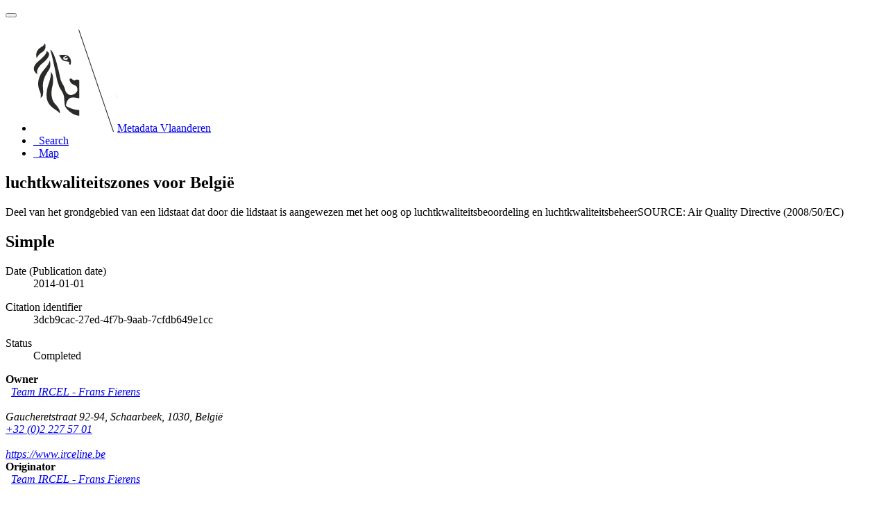

--- FILE ---
content_type: text/html;charset=utf-8
request_url: https://metadata.vlaanderen.be/srv/api/records/e84d07a8-04b9-4cd1-967e-630e79379766
body_size: 6924
content:
<!DOCTYPE html
  SYSTEM "html">
<html ng-app="gn_search_default" lang="" id="ng-app">
   <head>
      <title>luchtkwaliteitszones voor België</title>
      <base href="https://metadata.vlaanderen.be/srv/eng/catalog.search"></base>
      <meta charset="utf-8"></meta>
      <meta name="viewport" content="initial-scale=1.0"></meta>
      <meta name="apple-mobile-web-app-capable" content="yes"></meta>
      <meta name="description"
            content="Deel van het grondgebied van een lidstaat dat door die lidstaat is aangewezen met het oog op luchtkwaliteitsbeoordeling en luchtkwaliteitsbeheerSOURCE: Air Quality Directive (2008/50/EC)"></meta>
      <meta name="keywords" content=""></meta>
      <meta property="og:title" content="luchtkwaliteitszones voor België"></meta>
      <meta property="og:description"
            content="Deel van het grondgebied van een lidstaat dat door die lidstaat is aangewezen met het oog op luchtkwaliteitsbeoordeling en luchtkwaliteitsbeheerSOURCE: Air Quality Directive (2008/50/EC)"></meta>
      <meta property="og:site_name" content="Metadata Vlaanderen"></meta>
      <meta property="og:image" content=""></meta>
      <meta name="twitter:card" content="summary"></meta>
      <meta name="twitter:image" content=""></meta>
      <meta name="twitter:title" content="luchtkwaliteitszones voor België"></meta>
      <meta name="twitter:description"
            content="Deel van het grondgebied van een lidstaat dat door die lidstaat is aangewezen met het oog op luchtkwaliteitsbeoordeling en luchtkwaliteitsbeheerSOURCE: Air Quality Directive (2008/50/EC)"></meta>
      <meta name="twitter:site" content="Metadata Vlaanderen"></meta>
      <link rel="canonical"
            href="https://metadata.vlaanderen.be/srv/api/records/e84d07a8-04b9-4cd1-967e-630e79379766"></link>
      <link rel="icon" sizes="16x16 32x32 48x48" type="image/png"
            href="/images/logos/favicon.png"></link>
      <link href="https://metadata.vlaanderen.be/srv/eng/rss.search?sortBy=changeDate"
            rel="alternate"
            type="application/rss+xml"
            title="luchtkwaliteitszones voor België"></link>
      <link href="https://metadata.vlaanderen.be/srv/eng/portal.opensearch" rel="search"
            type="application/opensearchdescription+xml"
            title="luchtkwaliteitszones voor België"></link>
      <link href="/static/gn_search_default.css?v=7919d763a5b4233e8cd4fe8e23986600b6f75ce3&amp;"
            rel="stylesheet"
            media="screen"></link>
      <link href="/static/gn_metadata_pdf.css?v=7919d763a5b4233e8cd4fe8e23986600b6f75ce3&amp;"
            rel="stylesheet"
            media="print"></link>
   </head>
   <body class="gn-nojs ">
      <div class="gn-full">
         <div class="navbar navbar-default gn-top-bar" role="navigation">
            <div class="container">
               <div class="navbar-header">
                  <button type="button" class="navbar-toggle collapsed" data-toggle="collapse"
                          data-target="#navbar"
                          title=""
                          aria-expanded="false"
                          aria-controls="navbar">
                     <span class="sr-only"></span>
                     <span class="icon-bar"></span>
                     <span class="icon-bar"></span>
                     <span class="icon-bar"></span>
                  </button>
               </div>
               <div id="navbar" class="navbar-collapse collapse">
                  <ul class="nav navbar-nav" id="topbar-left">
                     <li>
                        <a href="https://metadata.vlaanderen.be/srv/">
                           <img class="gn-logo" alt=""
                                src="https://metadata.vlaanderen.be/srv/../images/logos/c678d0fb-894d-403f-b146-4b96706a1a16.png"></img>Metadata Vlaanderen
                        </a>
                     </li>
                     <li>
                        <a title="Search"
                           href="https://metadata.vlaanderen.be/srv/eng/catalog.search#/search"
                           onclick="location.href=('https://metadata.vlaanderen.be/srv/eng/catalog.search#/search');return false;">
                           <i class="fa fa-fw fa-search hidden-sm"> </i>
                           <span>Search</span>
                        </a>
                     </li>
                     <li id="map-menu" class="hidden-nojs">
                        <a title="Map" href="https://metadata.vlaanderen.be/srv/eng/catalog.search#/map">
                           <i class="fa fa-fw fa-globe hidden-sm"> </i>
                           <span>Map</span>
                        </a>
                     </li>
                  </ul>
               </div>
            </div>
         </div>
         <div class="container" role="main">
            <div class="container-fluid gn-metadata-view gn-schema-iso19139">
               <article id="e84d07a8-04b9-4cd1-967e-630e79379766"
                        class="gn-md-view gn-metadata-display">
                  <div class="row">
                     <div class="col-md-8">
                        <header>
                           <h1>
                              <i class="fa fa-fw gn-icon-dataset"></i>luchtkwaliteitszones voor België
                           </h1>
                           <div class="gn-abstract">
                              <p xmlns:xs="http://www.w3.org/2001/XMLSchema">Deel van het grondgebied van een lidstaat dat door die lidstaat is aangewezen met het oog op luchtkwaliteitsbeoordeling en
                                 luchtkwaliteitsbeheerSOURCE: Air Quality Directive (2008/50/EC)
                              </p>
                           </div>
                           <script type="application/ld+json">
                              	{
                              		"@context": "http://schema.org/",
                              
                              "@type": "schema:Dataset",
                              
                              
                              		"@id": "https://metadata.vlaanderen.be/srv/api/records/e84d07a8-04b9-4cd1-967e-630e79379766",
                              		"includedInDataCatalog":[{"url":"https://metadata.vlaanderen.be/srv/search#","name":""}],
                              
                              "inLanguage":"dut",
                              
                              "name": "luchtkwaliteitszones voor Belgi\u00EB",
                              
                              
                              
                              "alternateName": "",
                              
                              
                              "dateCreated": [
                              ],
                              "dateModified": [
                              ],
                              "datePublished": [
                              
                              "2014-01-01"],
                              		"thumbnailUrl": [
                              
                              ],
                              		"description": "Deel van het grondgebied van een lidstaat dat door die lidstaat is aangewezen met het oog op luchtkwaliteitsbeoordeling
                              en luchtkwaliteitsbeheerSOURCE: Air Quality Directive (2008\/50\/EC)",
                              
                              
                              
                              
                              
                              
                              
                              "keywords":[
                              "luchtkwaliteitsbeheer","lucht","EG-richtlijn","rapporteringsproces","gezondheidsbescherming","","","Geografische gegevens"
                              		],
                              
                              
                              
                              
                              "author": [],
                              "contributor": [],
                              "creator": [
                              {
                              
                              
                              "@id":"info@irceline.be",
                              "@type":"Organization"
                              
                              ,"name": "Team IRCEL"
                              ,"email": "info@irceline.be"
                              
                              ,"contactPoint": {
                              "@type" : "PostalAddress"
                              
                              ,"addressCountry": "Belgi\u00EB"
                              ,"addressLocality": "Schaarbeek"
                              ,"postalCode": "1030"
                              ,"streetAddress": "Gaucheretstraat 92-94"
                              }
                              }
                              ],
                              "provider" : [
                              {
                              
                              
                              "@id":"info@irceline.be",
                              "@type":"Organization"
                              
                              ,"name": "Team IRCEL"
                              ,"email": "info@irceline.be"
                              
                              ,"contactPoint": {
                              "@type" : "PostalAddress"
                              
                              ,"addressCountry": "Belgi\u00EB"
                              ,"addressLocality": "Schaarbeek"
                              ,"postalCode": "1030"
                              ,"streetAddress": "Gaucheretstraat 92-94"
                              }
                              }
                              ,
                              
                              {
                              
                              
                              "@id":"info@irceline.be",
                              "@type":"Organization"
                              
                              ,"name": "Team IRCEL"
                              ,"email": "info@irceline.be"
                              
                              ,"contactPoint": {
                              "@type" : "PostalAddress"
                              
                              ,"addressCountry": "Belgi\u00EB"
                              ,"addressLocality": "Schaarbeek"
                              ,"postalCode": "1030"
                              ,"streetAddress": "Gaucheretstraat 92-94"
                              }
                              }
                              ],
                              "copyrightHolder": [
                              {
                              
                              
                              "@id":"info@irceline.be",
                              "@type":"Organization"
                              
                              ,"name": "Team IRCEL"
                              ,"email": "info@irceline.be"
                              
                              ,"contactPoint": {
                              "@type" : "PostalAddress"
                              
                              ,"addressCountry": "Belgi\u00EB"
                              ,"addressLocality": "Schaarbeek"
                              ,"postalCode": "1030"
                              ,"streetAddress": "Gaucheretstraat 92-94"
                              }
                              }
                              ],
                              "user": [],
                              "sourceOrganization": [],
                              "publisher": []
                              
                              
                              
                              
                              
                              
                              ,"distribution": [
                              
                              {
                              "@type":"DataDownload",
                              "contentUrl":"http:\/\/cdr.eionet.europa.eu\/be\/eu\/aqd\/b_preliminary\/envut0cgg\/B_BE_2014-prelim.gml"
                              ,
                              "encodingFormat":""
                              ,
                              "name": "",
                              "description": ""
                              }
                              
                              ]
                              
                              ,"encodingFormat": [
                              "GML"
                              ]
                              
                              
                              
                              ,"spatialCoverage": [
                              
                              {"@type":"Place",
                              "description": [
                              "Belgisch grondgebied"
                              ],
                              "geo": [
                              
                              {"@type":"GeoShape",
                              "box": "49.448337109375 2.569033125 51.579684765625 6.50213859375"
                              }
                              ]}]
                              
                              
                              
                              ,"temporalCoverage": ["2011-12-12/2011-12-12" ]
                              
                              ,"license":  [
                              {
                              "@type": "CreativeWork",
                              "name": "Formele toestemming om iets te doen"
                              }
                              ]
                              
                              
                              
                              	}
                              	
                           </script>
                           <div gn-related="md" data-user="user" data-layout="card" data-types="onlines"></div>
                        </header>
                        <div>
                           <div class="tab-content">
                              <div id="gn-tab-default" class="tab-pane active">
                                 <h1 class="hidden">Simple</h1>
                                 <div id="gn-view-d447913e7673" class="gn-tab-content">
                                    <dl class="gn-date">
                                       <dt>Date (Publication date)</dt>
                                       <dd>
                                          <span data-gn-humanize-time="2014-01-01">2014-01-01</span>
                                       </dd>
                                    </dl>
                                    <dl class="gn-code">
                                       <dt>Citation identifier</dt>
                                       <dd>
                                          <span>3dcb9cac-27ed-4f7b-9aab-7cfdb649e1cc</span>
                                       </dd>
                                    </dl>
                                    <dl>
                                       <dt>Status</dt>
                                       <dd>
                                          <span title="Production of the data has been completed">Completed</span>
                                       </dd>
                                    </dl>
                                    <div class="gn-contact">
                                       <strong>
                                          <span title="Party that owns the resource">Owner</span>
                                       </strong>
                                       <address>
                                          <i class="fa fa-fw fa-envelope"> </i>
                                          <a href="mailto:info@irceline.be">
                                             Team IRCEL
                                             - 
                                             <span>Frans Fierens</span>
                                          </a>
                                          <br></br>
                                          <div>
                                             <i class="fa fa-fw fa-map-marker"></i>
                                             <span>Gaucheretstraat 92-94</span>,
                                             
                                             <span>Schaarbeek</span>,
                                             
                                             <span>1030</span>,
                                             
                                             <span>België</span>
                                          </div>
                                          <i class="fa fa-fw fa-phone"></i>
                                          <a href="tel:+32(0)22275701">+32 (0)2 227 57 01</a>
                                          <br></br>
                                          <i class="fa fa-fw fa-link"></i>
                                          <a href="https://www.irceline.be">https://www.irceline.be</a>
                                       </address>
                                    </div>
                                    <div class="gn-contact">
                                       <strong>
                                          <span title="Party who created the resource">Originator</span>
                                       </strong>
                                       <address>
                                          <i class="fa fa-fw fa-envelope"> </i>
                                          <a href="mailto:info@irceline.be">
                                             Team IRCEL
                                             - 
                                             <span>Frans Fierens</span>
                                          </a>
                                          <br></br>
                                          <div>
                                             <i class="fa fa-fw fa-map-marker"></i>
                                             <span>Gaucheretstraat 92-94</span>,
                                             
                                             <span>Schaarbeek</span>,
                                             
                                             <span>1030</span>,
                                             
                                             <span>België</span>
                                          </div>
                                          <i class="fa fa-fw fa-phone"></i>
                                          <a href="tel:+32(0)22275701">+32 (0)2 227 57 01</a>
                                          <br></br>
                                       </address>
                                    </div>
                                    <div class="gn-contact">
                                       <strong>
                                          <span title="Party that accepts accountability and responsibility for the data and ensures&#xA;        appropriate care and maintenance of the resource&#xA;      ">Custodian</span>
                                       </strong>
                                       <address>
                                          <i class="fa fa-fw fa-envelope"> </i>
                                          <a href="mailto:info@irceline.be">
                                             Team IRCEL
                                             - 
                                             <span>Frans Fierens</span>
                                          </a>
                                          <br></br>
                                          <div>
                                             <i class="fa fa-fw fa-map-marker"></i>
                                             <span>Gaucheretstraat 92-94</span>,
                                             
                                             <span>Schaarbeek</span>,
                                             
                                             <span>1030</span>,
                                             
                                             <span>België</span>
                                          </div>
                                          <i class="fa fa-fw fa-phone"></i>
                                          <a href="tel:+32(0)22275701">+32 (0)2 227 57 01</a>
                                          <br></br>
                                       </address>
                                    </div>
                                    <dl>
                                       <dt>Maintenance and update frequency</dt>
                                       <dd>
                                          <span title="Data is updated as deemed necessary">As needed</span>
                                       </dd>
                                    </dl>
                                    <dl>
                                       <dt>Date of next update</dt>
                                       <dd>
                                          <span data-gn-humanize-time="2014-09-01">2014-09-01</span>
                                       </dd>
                                    </dl>
                                    <dl class="gn-keyword">
                                       <dt>
                                          <a href="http://www.eionet.europa.eu/gemet">GEMET - Concepten, versie 2.4</a>
                                       </dt>
                                       <dd>
                                          <div>
                                             <ul>
                                                <li>
                                                   <a href="http://www.eionet.europa.eu/gemet/concept/274">luchtkwaliteitsbeheer</a>
                                                </li>
                                                <li>
                                                   <a href="http://www.eionet.europa.eu/gemet/concept/245">lucht</a>
                                                </li>
                                                <li>
                                                   <a href="http://www.eionet.europa.eu/gemet/concept/2422">EG-richtlijn</a>
                                                </li>
                                                <li>
                                                   <a href="http://www.eionet.europa.eu/gemet/concept/7116">rapporteringsproces</a>
                                                </li>
                                                <li>
                                                   <a href="http://www.eionet.europa.eu/gemet/concept/3877">gezondheidsbescherming</a>
                                                </li>
                                             </ul>
                                          </div>
                                       </dd>
                                    </dl>
                                    <dl class="gn-keyword">
                                       <dt>Keywords</dt>
                                       <dd>
                                          <div>
                                             <ul>
                                                <li>
                                                   <span></span>
                                                </li>
                                             </ul>
                                          </div>
                                       </dd>
                                    </dl>
                                    <dl class="gn-keyword">
                                       <dt>
                                          <a href="https://metadata.vlaanderen.be/id/GDI-Vlaanderen-Trefwoorden">GDI-Vlaanderen Trefwoorden</a>
                                       </dt>
                                       <dd>
                                          <div>
                                             <ul>
                                                <li>
                                                   <a href="https://metadata.vlaanderen.be/id/GDI-Vlaanderen-Trefwoorden/GEODATA">Geografische gegevens</a>
                                                </li>
                                             </ul>
                                          </div>
                                       </dd>
                                    </dl>
                                    <dl>
                                       <dt>Specific usage</dt>
                                       <dd>
                                          <span>
                                             <p xmlns:xs="http://www.w3.org/2001/XMLSchema">De zones worden als rapporteringseenheden gebruikt voor de luchtkwaliteit van België naar de EU toe. Deze zones zijn gedefinieerd
                                                op basis van het Artikel 3 van de Kaderrichtlijn 2004/107/EC en het Artikel 4 van de Kaderrichtlijn 2008/50/EC, waarin beschreven
                                                staat hoe de beoordeling en het beheer van de luchtkwaliteit in het volgend kalenderjaar uitgevoerd zal worden. Een zone is
                                                een door een lidstaat met het oog op de beoordeling en het beheer van de luchtkwaliteit afgebakend gedeelte van zijn grondgebied
                                                (bron: 2008/50/EC).2008/50/EC Artikel 4: Aanwijzing van zones en agglomeraties: De lidstaten wijzen voor hun hele grondgebied
                                                zones en agglomeraties aan. In alle zones en agglomeraties vinden luchtkwaliteitsbeoordeling en luchtkwaliteitsbeheer plaats.
                                             </p>
                                          </span>
                                       </dd>
                                    </dl>
                                    <div class="gn-contact">
                                       <strong>
                                          <span title="Party who uses the resource">User</span>
                                       </strong>
                                       <address>
                                          <i class="fa fa-fw fa-envelope"> </i>
                                          <a href="mailto:info@irceline.be">
                                             Team IRCEL
                                             - 
                                             <span>Frans Fierens</span>
                                          </a>
                                          <br></br>
                                          <div>
                                             <i class="fa fa-fw fa-map-marker"></i>
                                             <span>Gaucheretstraat 92-94</span>,
                                             
                                             <span>Schaarbeek</span>,
                                             
                                             <span>1030</span>,
                                             
                                          </div>
                                          <i class="fa fa-fw fa-phone"></i>
                                          <a href="tel:+32(0)22275701">+32 (0)2 227 57 01</a>
                                          <br></br>
                                          <i class="fa fa-fw fa-link"></i>
                                          <a href="https://www.irceline.be">https://www.irceline.be</a>
                                       </address>
                                    </div>
                                    <dl>
                                       <dt>Use limitation</dt>
                                       <dd>
                                          <span>
                                             <p xmlns:xs="http://www.w3.org/2001/XMLSchema">De gegevens zijn auteursrechtelijk beschermd. Het gebruik wordt geregeld door middel van een gebruiksovereenkomst. Aangeboden
                                                licenties betreffen gebruik zonder commercieel doel en publicatie onder voorwaarden. Voor het gebruik door deelnemers aan
                                                GDI-Vlaanderen is, na toevoeging van de dataset aan de GDI-Vlaanderen, het Besluit van de Vlaamse Regering voor toegang tot
                                                en gebruik van de geografische gegevensbronnen en geografische diensten toegevoegd aan de GDI van toepassing. Voor elk ander
                                                gebruik dient de gebruiker zich te wenden tot de eigenaar van de gegevens. Eigendom en auteursrechten berusten bij Ircel-Celine.
                                             </p>
                                          </span>
                                       </dd>
                                    </dl>
                                    <dl>
                                       <dt>Use limitation</dt>
                                       <dd>
                                          <span>
                                             <p xmlns:xs="http://www.w3.org/2001/XMLSchema">De gegevens zijn auteursrechtelijk beschermd. Het gebruik wordt geregeld door middel van een gebruiksovereenkomst. Aangeboden
                                                licenties betreffen gebruik zonder commercieel doel en publicatie onder voorwaarden. Voor het gebruik door deelnemers aan
                                                GDI-Vlaanderen is, na toevoeging van de dataset aan de GDI-Vlaanderen, het Besluit van de Vlaamse Regering voor toegang tot
                                                en gebruik van de geografische gegevensbronnen en geografische diensten toegevoegd aan de GDI van toepassing. Voor elk ander
                                                gebruik dient de gebruiker zich te wenden tot de eigenaar van de gegevens. Eigendom en auteursrechten berusten bij Ircel-Celine.
                                             </p>
                                          </span>
                                       </dd>
                                    </dl>
                                    <dl>
                                       <dt>Access constraints</dt>
                                       <dd>
                                          <span title="Exclusive right to the publication, production, or sale of the rights to a&#xA;        literary, dramatic, musical, or artistic work, or to the use of a commercial print or&#xA;        label, granted by law for a specified period of time to an author, composer, artist,&#xA;        distributor&#xA;      ">Copyright</span>
                                       </dd>
                                    </dl>
                                    <dl>
                                       <dt>Use constraints</dt>
                                       <dd>
                                          <span title="Formal permission to do something">License</span>
                                       </dd>
                                    </dl>
                                    <dl>
                                       <dt>Other constraints</dt>
                                       <dd>
                                          <span>
                                             <p xmlns:xs="http://www.w3.org/2001/XMLSchema">Formele toestemming om iets te doen</p>
                                          </span>
                                       </dd>
                                    </dl>
                                    <dl>
                                       <dt>Title</dt>
                                       <dd>
                                          <span>
                                             <p xmlns:xs="http://www.w3.org/2001/XMLSchema">Informatie over het beoordelingsregime</p>
                                          </span>
                                       </dd>
                                    </dl>
                                    <dl class="gn-date">
                                       <dt>Date (Publication date)</dt>
                                       <dd>
                                          <span data-gn-humanize-time="2014-01-01">2014-01-01</span>
                                       </dd>
                                    </dl>
                                    <dl>
                                       <dt>Association Type</dt>
                                       <dd>
                                          <span title="Reference from one dataset to another">Cross reference</span>
                                       </dd>
                                    </dl>
                                    <dl>
                                       <dt>Title</dt>
                                       <dd>
                                          <span>
                                             <p xmlns:xs="http://www.w3.org/2001/XMLSchema">Informatie over de beoordelingscriteria</p>
                                          </span>
                                       </dd>
                                    </dl>
                                    <dl class="gn-date">
                                       <dt>Date (Publication date)</dt>
                                       <dd>
                                          <span data-gn-humanize-time="2014-01-01">2014-01-01</span>
                                       </dd>
                                    </dl>
                                    <dl>
                                       <dt>Spatial representation type</dt>
                                       <dd>
                                          <span title="Vector data is used to represent geographic data">Vector</span>
                                       </dd>
                                    </dl>
                                    <dl>
                                       <dt>Language</dt>
                                       <dd>Nederlands; Vlaams</dd>
                                    </dl>
                                    <dl>
                                       <dt>Character set</dt>
                                       <dd>
                                          <span title="8-bit variable size UCS Transfer Format, based on ISO/IEC 10646">UTF8</span>
                                       </dd>
                                    </dl>
                                    <dl class="gn-date">
                                       <dt>Topic category</dt>
                                       <dd>
                                          <ul>
                                             <li>
                                                <span title="Processes and phenomena of the atmosphere. Examples: cloud cover, weather,&#xA;        climate, atmospheric conditions, climate change, precipitation&#xA;      ">Climatology, meteorology, atmosphere</span>
                                             </li>
                                          </ul>
                                       </dd>
                                    </dl>
                                    <dl>
                                       <dt>Description</dt>
                                       <dd>
                                          <span>
                                             <p xmlns:xs="http://www.w3.org/2001/XMLSchema">Belgisch grondgebied</p>
                                          </span>
                                       </dd>
                                    </dl>
                                    <div class="thumbnail extent">
                                       <div class="input-group coord coord-north">
                                          <input type="text" class="form-control" aria-label="north" value="51.58" readonly=""></input>
                                          <span class="input-group-addon">N</span>
                                       </div>
                                       <div class="input-group coord coord-south">
                                          <input type="text" class="form-control" aria-label="south" value="49.45" readonly=""></input>
                                          <span class="input-group-addon">S</span>
                                       </div>
                                       <div class="input-group coord coord-east">
                                          <input type="text" class="form-control" aria-label="east" value="6.50" readonly=""></input>
                                          <span class="input-group-addon">E</span>
                                       </div>
                                       <div class="input-group coord coord-west">
                                          <input type="text" class="form-control" aria-label="west" value="2.57" readonly=""></input>
                                          <span class="input-group-addon">W</span>
                                       </div>
                                       <img class="gn-img-extent" alt="thumbnail"
                                            src="https://metadata.vlaanderen.be/srv/api/regions/geom.png?geomsrs=EPSG:4326&amp;geom=POLYGON((6.50213859375%2049.448337109375,6.50213859375%2051.579684765625,2.569033125%2051.579684765625,2.569033125%2049.448337109375,6.50213859375%2049.448337109375))"></img>
                                    </div>
                                    <br></br>
                                    <br></br>
                                    <dl>
                                       <dt>Begin date</dt>
                                       <dd>2011-12-12</dd>
                                    </dl>
                                    <dl>
                                       <dt>End date</dt>
                                       <dd>2011-12-12</dd>
                                    </dl>
                                    <div class="entry name">
                                       <h2>Vertical extent</h2>
                                       <div class="target">
                                          <div class="entry name">
                                             <h2>Vertical CS</h2>
                                             <div class="target">
                                                No information provided.
                                                
                                             </div>
                                          </div>
                                          <div class="entry name">
                                             <h2>Vertical datum</h2>
                                             <div class="target">
                                                No information provided.
                                                
                                             </div>
                                          </div>
                                       </div>
                                    </div>
                                 </div>
                                 <div id="gn-view-d447913e7675" class="gn-tab-content">
                                    <dl>
                                       <dt>Unique resource identifier</dt>
                                       <dd>
                                          <a href="https://www.opengis.net/def/crs/EPSG/0/4258">ETRS89</a>
                                       </dd>
                                    </dl>
                                 </div>
                                 <div id="gn-view-d447913e7677" class="gn-tab-content"></div>
                                 <div id="gn-view-d447913e7679" class="gn-tab-content">
                                    <dl class="gn-table">
                                       <dt>Distribution format</dt>
                                       <dd>
                                          <table class="table">
                                             <thead>
                                                <tr>
                                                   <th>Name</th>
                                                   <th>Version</th>
                                                </tr>
                                             </thead>
                                             <tbody>
                                                <tr>
                                                   <td>
                                                      <a href="http://publications.europa.eu/resource/authority/file-type/GML">GML</a>
                                                   </td>
                                                   <td>
                                                      <span></span>
                                                   </td>
                                                </tr>
                                             </tbody>
                                          </table>
                                       </dd>
                                    </dl>
                                    <div class="entry name">
                                       <h2>Distributor</h2>
                                       <div class="target">
                                          <div class="gn-contact">
                                             <strong>
                                                <span title="Party who distributes the resource">Distributor</span>
                                             </strong>
                                             <address>
                                                <i class="fa fa-fw fa-envelope"> </i>
                                                <a href="mailto:info@irceline.be">
                                                   Team IRCEL
                                                   
                                                </a>
                                                <br></br>
                                                <div>
                                                   <i class="fa fa-fw fa-map-marker"></i>
                                                   <span>Gaucheretstraat 92-94</span>,
                                                   
                                                   <span>Schaarbeek</span>,
                                                   
                                                   <span>1030</span>,
                                                   
                                                   <span>België</span>
                                                </div>
                                                <i class="fa fa-fw fa-phone"></i>
                                                <a href="tel:+32(0)22275701">+32 (0)2 227 57 01</a>
                                                <br></br>
                                                <i class="fa fa-fw fa-link"></i>
                                                <a href="https://www.irceline.be">https://www.irceline.be</a>
                                             </address>
                                          </div>
                                       </div>
                                    </div>
                                    <div class="entry name">
                                       <h2>Digital transfer options</h2>
                                       <div class="target">
                                          <dl>
                                             <dt>Transfer size</dt>
                                             <dd>0</dd>
                                          </dl>
                                          <dl class="gn-link">
                                             <dt>OnLine resource</dt>
                                             <dd>
                                                <a href="http://cdr.eionet.europa.eu/be/eu/aqd/b_preliminary/envut0cgg/B_BE_2014-prelim.gml"
                                                   title="http://cdr.eionet.europa.eu/be/eu/aqd/b_preliminary/envut0cgg/B_BE_2014-prelim.gml">
                                                   <span>http://cdr.eionet.europa.eu/be/eu/aqd/b_preliminary/envut0cgg/B_BE_2014-prelim.gml</span>
                                                </a>
                                             </dd>
                                          </dl>
                                       </div>
                                    </div>
                                 </div>
                                 <div id="gn-view-d447913e7682" class="gn-tab-content">
                                    <dl>
                                       <dt>Hierarchy level</dt>
                                       <dd>
                                          <span title="Information applies to the dataset">Dataset</span>
                                       </dd>
                                    </dl>
                                    <dl>
                                       <dt>Statement</dt>
                                       <dd>
                                          <span>
                                             <p xmlns:xs="http://www.w3.org/2001/XMLSchema">Dataset is aangemaakt in het kader van de 2008/50/EC kaderrichtlijn.</p>
                                          </span>
                                       </dd>
                                    </dl>
                                    <div class="gn-contact">
                                       <strong>
                                          <span title="Party that has processed the data in a manner such that the resource has been&#xA;        modified&#xA;      ">Processor</span>
                                       </strong>
                                       <address>
                                          <i class="fa fa-fw fa-envelope"> </i>
                                          <a href="mailto:info@irceline.be">
                                             <span>IRCEL-CELINE</span> - 
                                             <span>Frans Fierens</span>
                                          </a>
                                          <br></br>
                                          <div>
                                             <i class="fa fa-fw fa-map-marker"></i>
                                             <span>Kunstlaan 10 - 11</span>,
                                             
                                             <span>Brussel</span>,
                                             
                                             <span>1210</span>,
                                             
                                             <span>België</span>
                                          </div>
                                          <i class="fa fa-fw fa-phone"></i>
                                          <a href="tel:+(32)(0)22275701">+(32)(0)2 227 57 01</a>
                                          <br></br>
                                          <i class="fa fa-fw fa-link"></i>
                                          <a href="http://www.irceline.be">http://www.irceline.be</a>
                                       </address>
                                    </div>
                                    <dl>
                                       <dt>Description</dt>
                                       <dd>
                                          <span>
                                             <p xmlns:xs="http://www.w3.org/2001/XMLSchema">Dataset is aangemaakt in het kader van de 2008/50/EC kaderrichtlijn. Het Belgisch grondgebied is onderverdeeld in luchtkwaliteitszones
                                                volgens de aanwijzingen opgelijst in de 2008/50/EC kaderrichtlijn.
                                             </p>
                                          </span>
                                       </dd>
                                    </dl>
                                    <div class="gn-contact">
                                       <strong></strong>
                                       <address>
                                          <i class="fa fa-fw fa-envelope"> </i>
                                          <a href="mailto:info@irceline.be">
                                             <span>IRCEL-CELINE</span> - 
                                             <span>Frans Fierens</span>
                                          </a>
                                          <br></br>
                                          <div>
                                             <i class="fa fa-fw fa-map-marker"></i>
                                             <span>Kunstlaan 10 - 11</span>,
                                             
                                             <span>Brussel</span>,
                                             
                                             <span>1210</span>,
                                             
                                             <span>België</span>
                                          </div>
                                          <i class="fa fa-fw fa-phone"></i>
                                          <a href="tel:+(32)(0)22275701">+(32)(0)2 227 57 01</a>
                                          <br></br>
                                          <i class="fa fa-fw fa-link"></i>
                                          <a href="http://www.irceline.be">http://www.irceline.be</a>
                                       </address>
                                    </div>
                                 </div>
                                 <div id="gn-view-d447913e7684" class="gn-tab-content">
                                    <dl>
                                       <dt>Included with dataset</dt>
                                       <dd>Yes</dd>
                                    </dl>
                                    <dl class="gn-md-associated-resources">
                                       <dt>Feature catalogue citation</dt>
                                       <dd>
                                          <ul>
                                             <li>
                                                <a data-gn-api-link="" href="https://metadata.vlaanderen.be/srv/api/records/">
                                                   <i class="fa fa-fw fa-link"></i>
                                                   <span></span>
                                                </a>
                                             </li>
                                          </ul>
                                       </dd>
                                    </dl>
                                 </div>
                                 <div id="gn-section-d447913e7686" class="gn-tab-content">
                                    <h2>Meta-metadata</h2>
                                    <dl>
                                       <dt>File identifier</dt>
                                       <dd>e84d07a8-04b9-4cd1-967e-630e79379766
                                          <a class="btn btn-default"
                                             href="https://metadata.vlaanderen.be/srv/api/records/e84d07a8-04b9-4cd1-967e-630e79379766/formatters/xml">
                                             <i class="fa fa-fw fa-file-code-o"></i>
                                             <span>XML</span>
                                          </a>
                                       </dd>
                                    </dl>
                                    <dl>
                                       <dt>Metadata language</dt>
                                       <dd>Nederlands; Vlaams</dd>
                                    </dl>
                                    <dl>
                                       <dt>Character set</dt>
                                       <dd>
                                          <span title="8-bit variable size UCS Transfer Format, based on ISO/IEC 10646">UTF8</span>
                                       </dd>
                                    </dl>
                                    <dl>
                                       <dt>Hierarchy level</dt>
                                       <dd>
                                          <span title="Information applies to the dataset">Dataset</span>
                                       </dd>
                                    </dl>
                                    <dl>
                                       <dt>Hierarchy level name</dt>
                                       <dd>
                                          <span>
                                             <p xmlns:xs="http://www.w3.org/2001/XMLSchema">Dataset</p>
                                          </span>
                                       </dd>
                                    </dl>
                                    <dl>
                                       <dt>Date stamp</dt>
                                       <dd>
                                          <span data-gn-humanize-time="2023-03-27">2023-03-27</span>
                                       </dd>
                                    </dl>
                                    <dl>
                                       <dt>Metadata standard name</dt>
                                       <dd>
                                          <span>
                                             <p xmlns:xs="http://www.w3.org/2001/XMLSchema">ISO 19115/2003/Cor.1:2006</p>
                                          </span>
                                       </dd>
                                    </dl>
                                    <dl>
                                       <dt>Metadata standard version</dt>
                                       <dd>
                                          <span>
                                             <p xmlns:xs="http://www.w3.org/2001/XMLSchema">GDI-Vlaanderen Best Practices - versie 1.0</p>
                                          </span>
                                       </dd>
                                    </dl>
                                    <div class="gn-contact">
                                       <strong>
                                          <span title="Party who can be contacted for acquiring knowledge about or acquisition of the&#xA;        resource&#xA;      ">Point of contact</span>
                                       </strong>
                                       <address>
                                          <i class="fa fa-fw fa-envelope"> </i>
                                          <a href="mailto:info@irceline.be">
                                             Team IRCEL
                                             - 
                                             <span>Juliette Dujardin</span>
                                          </a>
                                          <br></br>
                                          <div>
                                             <i class="fa fa-fw fa-map-marker"></i>
                                             <span>Gaucheretstraat 92-94</span>,
                                             
                                             <span>Schaarbeek</span>,
                                             
                                             <span>1030</span>,
                                             
                                             <span>België</span>
                                          </div>
                                          <i class="fa fa-fw fa-phone"></i>
                                          <a href="tel:+32(0)22275701">+32 (0)2 227 57 01</a>
                                          <br></br>
                                       </address>
                                    </div> 
                                    
                                 </div> 
                                 
                              </div>
                           </div>
                        </div>
                     </div>
                     <div class="gn-md-side gn-md-side-advanced col-md-4">
                        <section class="gn-md-side-overview">
                           <h2>
                              <i class="fa fa-fw fa-image"></i>
                              <span>Overviews</span>
                           </h2>
                           <div>
                              <img data-gn-img-modal="md" class="gn-img-thumbnail" alt="overview" src=""
                                   onerror="this.onerror=null; $('.gn-md-side-overview').hide();"></img>
                           </div>
                        </section>
                        <section class="gn-md-side-extent">
                           <h2>
                              <i class="fa fa-fw fa-map-marker"></i>
                              <span>Spatial extent</span>
                           </h2>
                           <div class="thumbnail extent">
                              <img class="gn-img-extent" alt="thumbnail"
                                   src="https://metadata.vlaanderen.be/srv/api/regions/geom.png?geomsrs=EPSG:4326&amp;geom=GEOMETRYCOLLECTION(POLYGON((6.50213859375%2049.448337109375,6.50213859375%2051.579684765625,2.569033125%2051.579684765625,2.569033125%2049.448337109375,6.50213859375%2049.448337109375)))"></img>
                           </div>
                        </section>
                        <section class="gn-md-side-social">
                           <h2>
                              <i class="fa fa-fw fa-tag"></i>
                              <span>Keywords</span>
                           </h2>GEMET - Concepten, versie 2.4
                           <br></br>
                           <a class="btn btn-default btn-xs"
                              href="#/search?query_string=%7B&#34;tag.\\*&#34;:%7B&#34;EG-richtlijn&#34;:true%7D%7D">
                              <tag thesaurus="GEMET - Concepten, versie 2.4">EG-richtlijn</tag>
                           </a>
                           <a class="btn btn-default btn-xs"
                              href="#/search?query_string=%7B&#34;tag.\\*&#34;:%7B&#34;gezondheidsbescherming&#34;:true%7D%7D">
                              <tag thesaurus="GEMET - Concepten, versie 2.4">gezondheidsbescherming</tag>
                           </a>
                           <a class="btn btn-default btn-xs"
                              href="#/search?query_string=%7B&#34;tag.\\*&#34;:%7B&#34;lucht&#34;:true%7D%7D">
                              <tag thesaurus="GEMET - Concepten, versie 2.4">lucht</tag>
                           </a>
                           <a class="btn btn-default btn-xs"
                              href="#/search?query_string=%7B&#34;tag.\\*&#34;:%7B&#34;luchtkwaliteitsbeheer&#34;:true%7D%7D">
                              <tag thesaurus="GEMET - Concepten, versie 2.4">luchtkwaliteitsbeheer</tag>
                           </a>
                           <a class="btn btn-default btn-xs"
                              href="#/search?query_string=%7B&#34;tag.\\*&#34;:%7B&#34;rapporteringsproces&#34;:true%7D%7D">
                              <tag thesaurus="GEMET - Concepten, versie 2.4">rapporteringsproces</tag>
                           </a>
                        </section>
                        <br></br>
                        <section class="gn-md-side-providedby">
                           <h2>
                              <i class="fa fa-fw fa-cog"></i>
                              <span>Provided by</span>
                           </h2>
                           <img class="gn-source-logo" alt="logo"
                                src="https://metadata.vlaanderen.be/srv/../images/logos/c678d0fb-894d-403f-b146-4b96706a1a16.png"></img>
                        </section>
                        <section class="gn-md-side-access">
                           <a class="btn btn-block btn-primary"
                              href="https://metadata.vlaanderen.be/srv/eng/catalog.search#/metadata/e84d07a8-04b9-4cd1-967e-630e79379766">
                              <i class="fa fa-fw fa-link"></i>Access to the catalogue
                           </a>
                           <div class="hidden-xs hidden-sm">Read here the full details and access to the data.</div>
                        </section>
                     </div>
                  </div>
                  <footer></footer>
               </article>
               <br></br>
               <br></br>
            </div>
         </div>
         <div class="navbar navbar-default gn-bottom-bar" role="navigation">
            <ul class="nav navbar-nav">
               <li class="gn-footer-text"></li>
               <li>
                  <a href="http://geonetwork-opensource.org/">
                     <i class="fa fa-fw"> </i>
                     <span>About</span>
                  </a>
               </li>
               <li class="hidden-sm">
                  <a href="https://github.com/geonetwork/core-geonetwork">
                     <i class="fa fa-github"> </i>
                     <span>Github</span>
                  </a>
               </li>
               <li>
                  <a href="/doc/api" title="Learn how to use the catalog REST API."> </a>
               </li>
            </ul>
         </div>
      </div>
   </body>
</html>